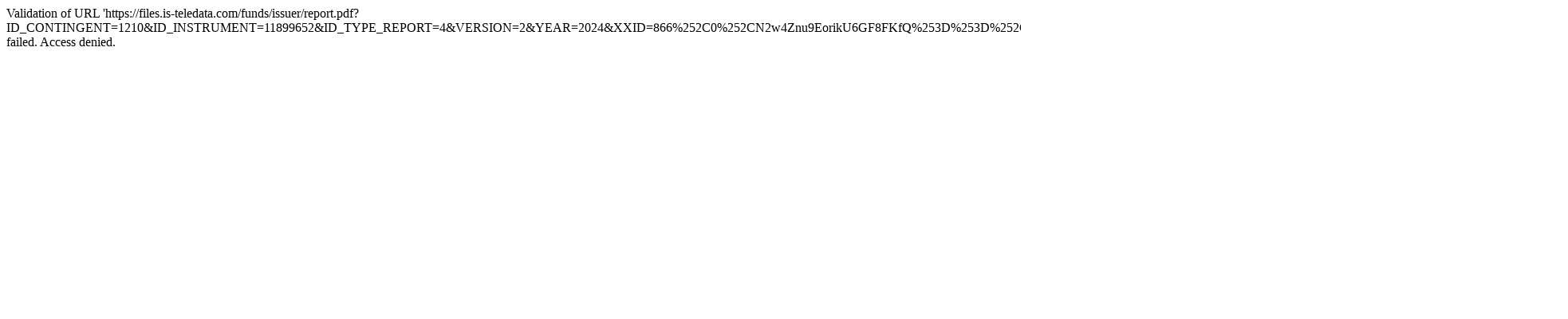

--- FILE ---
content_type: text/html; charset=UTF-8
request_url: https://files.is-teledata.com/funds/issuer/report.pdf?ID_CONTINGENT=1210&ID_INSTRUMENT=11899652&ID_TYPE_REPORT=4&VERSION=2&YEAR=2024&XXID=866%252C0%252CN2w4Znu9EorikU6GF8FKfQ%253D%253D%252CXID%252C%252B3gsDuWbkIjnulrkqdzG%252BzCHjJSFu3Ct8xi7Nem1DWGlEbUsHBQFukGCrlBTqXTI&HASH=866;af261cff3c864542958ef2511854077f
body_size: 282
content:
Validation of URL 'https://files.is-teledata.com/funds/issuer/report.pdf?ID_CONTINGENT=1210&ID_INSTRUMENT=11899652&ID_TYPE_REPORT=4&VERSION=2&YEAR=2024&XXID=866%252C0%252CN2w4Znu9EorikU6GF8FKfQ%253D%253D%252CXID%252C%2B3gsDuWbkIjnulrkqdzG%2BzCHjJSFu3Ct8xi7Nem1DWGlEbUsHBQFukGCrlBTqXTI' failed. Access denied.
